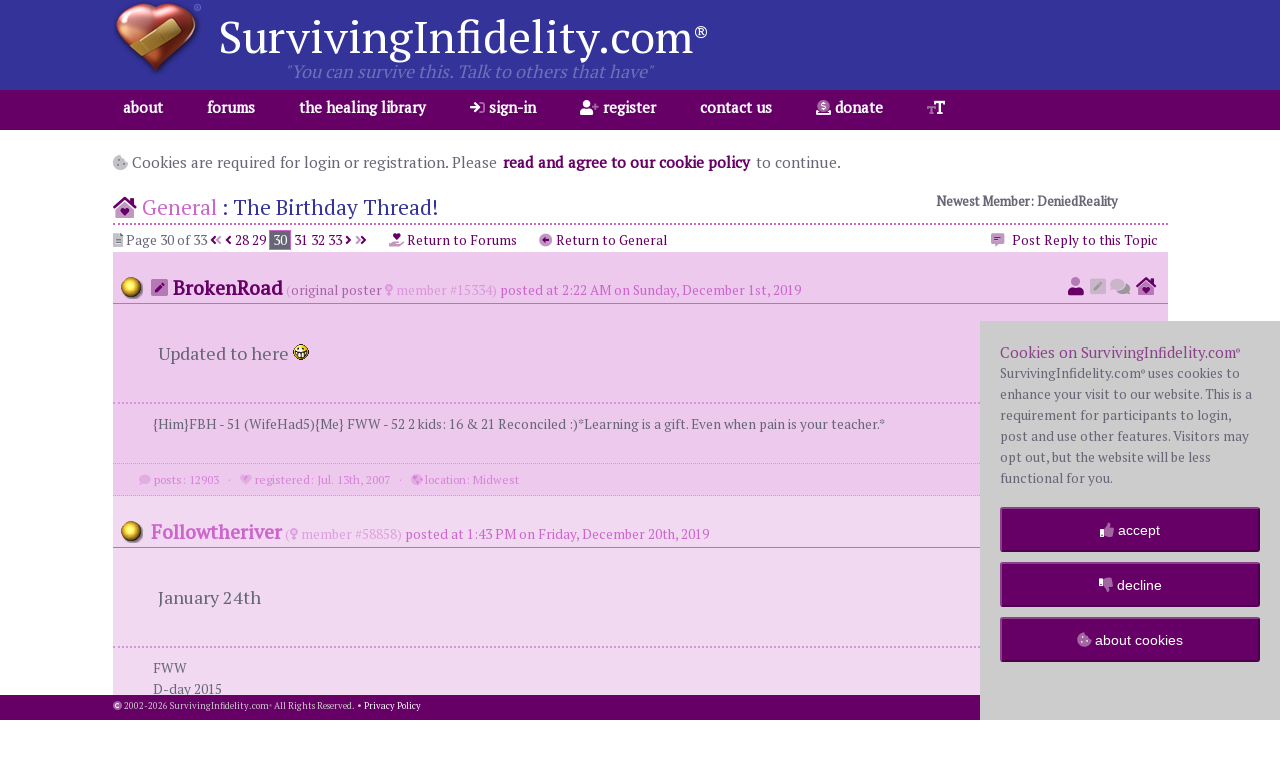

--- FILE ---
content_type: text/html; charset=utf-8
request_url: https://sezpsht.survivinginfidelity.com/topics/473166/the-birthday-thread/?ap=581
body_size: 15982
content:

<!DOCTYPE html>
<html>
<head><title>
	General: The Birthday Thread!
</title>
    <!-- Google tag (gtag.js) -->
    <script async src="https://www.googletagmanager.com/gtag/js?id=G-1J81DWT8MT"></script>
    <script>
        window.dataLayer = window.dataLayer || [];
        function gtag() { dataLayer.push(arguments); }
        gtag('js', new Date());

        gtag('config', 'G-1J81DWT8MT');
    </script>
    <!-- End Google Tag -->
    <meta name="description" content="Surviving infidelity support forums for those affected by Infidelity and Cheating" />
    <meta property="og:site_name" content="SurvivingInfidelity.com" />
    <meta property='og:title' content="General: The Birthday Thread!" />
    <meta property='og:description' content="Surviving infidelity support forums for those affected by Infidelity and Cheating" />
    <meta property='og:image' content="https://www.survivinginfidelity.com/images/surviving-infidelity-heart.png" />
    <meta property="og:image:width" content="257" />
    <meta property="og:image:height" content="225" />

    <meta property='og:url' content="https://sezpsht.survivinginfidelity.com/topics/473166/the-birthday-thread/" />
<meta property="fb:app_id" content="2339277029566351" /><meta name="keywords" http-equiv="keywords" content="infidelity, cheating, affair, betrayal, surviving, marriage, extra marital, lying, spouse, partner, lies, support, forum, adultery, unfaithfulness, help, discovery, discovered, shattered, elicit, deceit, reconciliation, therapy, liaison, counseling, deception, withdrawal, married man, fear, secrets, separation, divorce, advice, stress, love, abuse, suspicious, relationships, seperation, children, money, sneaky, resentment, security, emotions, fear, communication, blame, tools, information" /><meta name="Content-Type" http-equiv="Content-Type" content="text/html; charset=utf-8" /><meta name="Content-Script-Type" http-equiv="Content-Script-Type" content="text/javascript" /><meta name="viewport" content="width=device-width, initial-scale=1" />
    <meta name="copyright" content="'Copyright 2026 SurvivingInfidelity.com'">
	<meta name="HandheldFriendly" content="True" /><meta name="MobileOptimized" content="320" />
    <link rel="canonical" href="https://sezpsht.survivinginfidelity.com/topics/473166/the-birthday-thread/">
<link rel="shortcut icon" href="/favicon.ico" type="image/x-icon" /><link rel="bookmark icon" href="/favicon.ico" type="image/x-icon" />
    <script src="https://kit.fontawesome.com/419149bc25.js" crossorigin="anonymous"></script>
    <link href="https://fonts.googleapis.com/css?family=PT+Serif&amp;display=swap" rel="stylesheet" />
    <link href=/css/foundation.min.css?v=KZYFBChfuc6OKbC" rel="stylesheet" type="text/css">
    <link href=/css/Main.min.css?v=KZYFBChfuc6OKbC' rel='stylesheet' type='text/css'>
    <link href=/css/Design.min.css?v=KZYFBChfuc6OKbC' rel='stylesheet' type='text/css'>
    <link href=/css/skins/Default.min.css?v=KZYFBChfuc6OKbC' rel='stylesheet' type='text/css'>
    <script type="text/javascript" src="/js/jquery.3.4.1.min.js"></script>
    <script type="text/javascript" src="/js/foundation.min.js"></script>
    <script type="text/javascript" src="/js/Global.js?v=KZYFBChfuc6OKbC"></script>

    <script type="text/javascript">

        var _gaq = _gaq || [];
        _gaq.push(['_setAccount', 'UA-24399082-5']);
        _gaq.push(['_trackPageview']);

        (function () {
            var ga = document.createElement('script'); ga.type = 'text/javascript'; ga.async = true;
            ga.src = ('https:' == document.location.protocol ? 'https://ssl' : 'http://www') + '.google-analytics.com/ga.js';
            var s = document.getElementsByTagName('script')[0]; s.parentNode.insertBefore(ga, s);
        })();

    </script>
    <style>
    html {
        font-size:18px;
    }
    .BannerAd
    .slidecontainer {
        width: 100%; /* Width of the outside container */
    }
    /* The slider itself */
    .slider {
        -webkit-appearance: none;  /* Override default CSS styles */
        appearance: none;
        width: 100%; /* Full-width */
        height: 25px; /* Specified height */
        outline: none; /* Remove outline */
        opacity: 0.7; /* Set transparency (for mouse-over effects on hover) */
        -webkit-transition: .2s; /* 0.2 seconds transition on hover */
        transition: opacity .2s;
    }

    /* Mouse-over effects */
    .slider:hover {
        cursor:pointer;
        opacity: 1; /* Fully shown on mouse-over */
    }

    /* The slider handle (use -webkit- (Chrome, Opera, Safari, Edge) and -moz- (Firefox) to override default look) */
    .slider::-webkit-slider-thumb {
        -webkit-appearance: none; /* Override default look */
        appearance: none;
        width: 25px; /* Set a specific slider handle width */
        height: 25px; /* Slider handle height */
        cursor: pointer; /* Cursor on hover */
    }

    .slider::-moz-range-thumb {
        width: 25px; /* Set a specific slider handle width */
        height: 25px; /* Slider handle height */
        cursor: pointer; /* Cursor on hover */
    }
    </style>
    
    <style>
        #StaffLinks {
            cursor:pointer;
            font-size:.8rem;
            border-bottom:1px solid #667;
            border-bottom:1px solid #667;
            padding-bottom:15px;
            margin-bottom:20px;
        }
        #MemberGuidelines {
            display:inline-block;
            margin-right:15px;
        }
        #ForumContent p a {
            padding:1px 2px;
        }
        #ForumAnchorLinks a {
            color:#f00;
            /* color:#99f; */
        }
        .ForumLink {
            cursor:pointer;
        }
        .Topic a {
            padding:2px 5px;
        }
        .TopicActions {
            display:inline-block;
            margin:0px;   
        }
        .Link {
            display:inline-block;
            font-size:.75rem;
            margin-right:10px;
        }
        .Icon {
            cursor:pointer;
            border:1px solid transparent;
            padding:2px;
        }
        .ForumListing {
            width:100%;
            max-width:100%;
            border-bottom:1px solid #999;
            padding-bottom:15px;
            margin-bottom:25px;
        }
        .ForumIndicator {
            float:left;
            width:10%;
            height:100%;
            margin:10px 20px 0px 0px;
        }
        .Graphic {
            display:none;
        }
        #ExpandForumLinks {
            cursor:pointer;
            padding-left:30px;
        }
        #TakeAction {
            display:inline-block;
            cursor:pointer;
            color:#f00;
            padding:2px 5px;
        }
        #StickyBun, #Escalate, #LockTopic, #MoveTopic, #DeleteTopic, #StopSign, #ReportSpam {
            display:block;
            cursor:pointer;
            color:#f00;
            padding:10px 15px;
            margin:0px;
        }
        #StickyBun:hover, #Escalate:hover, #LockTopic:hover, #MoveTopic:hover, #DeleteTopic:hover, #StopSign:hover, #ReportSpam:hover {
            color:#f6f;
            background-color:#606;
        }
        .DescriptionLink {
            display:none;
            cursor:pointer;
            font-size:.85rem;
        }
        .Modify {
            display:inline-block;
            text-align:center;
            min-width:40px;
        }
        .Modify:hover {
            cursor:pointer;
            -webkit-appearance: button;
        }
        .Emoji {
            cursor:pointer;
            border:1px solid transparent;
            background-color:transparent;
            padding:2px;
        }
        .Emoji:hover, #PrivateMessagePanel:hover, #ChristmasCardExchange:hover {
            cursor:pointer;
            opacity: 0.6;
        }
        .Christmas {
            background-color:#cfc;
        }
        .Participants {
            float:right;
			text-align:center;
			background:transparent url(/images/skins/Christmas.participants.jpg) no-repeat;
            background-position-x:-100px;
            background-position-y:-40px;
			padding:20px;
			margin:0px 0px 20px 20px;
        }
        .DesktopNavigation {
            display:block;
        }
        .MobileNavigation {
            display:none;
        }
        @media only screen and (max-width: 640px) {
            .ForumIndicator {
                float:left;
                width:10%;
                height:100%;
                margin:10px 10px 0px 0px;
            }
            .ForumDescription {
                display:none;
            }
            .DescriptionLink {
                display:inline-block;
            }
            .DesktopNavigation {
                display:none;
            }
            .MobileNavigation {
                float:right;
                display:inline;
                width:100px;
                margin-right:10px;
            }
        }
        
    </style>
</head>
<body>
    <!-- Google Tag Manager (noscript) -->
    <noscript><iframe src="https://www.googletagmanager.com/ns.html?id=GTM-WBVS389"
    height="0" width="0" style="display:none;visibility:hidden"></iframe></noscript>
    <!-- End Google Tag Manager (noscript) -->
    <div id="Wrapper">

    </div>
    <div style="position:relative;">
	    <div id="ForegroundFocus" class="Sans-serif" style="text-align:center;font-weight:bold;overflow:hidden;padding:0px;">

	    </div>
	    <div id="LoadingAnimation">
            <div id="HeartImage" style="width:106px;height:94px;background:transparent url(/images/heart.animation01.png) no-repeat;"></div>

	    </div>
    </div>
    <div id="PageWrapper" style="width:100%;">
        <div id="Header">
            <div style="display:none;float:right;color:#999;padding:20px;"><a id="dbug" href="/">width</a></div>
	        <div class="Container">
		        <div id="Logo">
			        
		        </div>
		        <div id="Brand">
                    <div id="SurvivingInfidelityTrademark">
                        <h1><a href="/">SurvivingInfidelity.com<sup style="display:inline-block;font-size:.5em;">&reg;</sup></a></h1><h2>"You can survive this.  Talk to others that have"</h2>
                    </div>
                    <a href="/"><img id="BrandImage" src="/images/clear.png" /></a>
		        </div>
	        </div>
        </div>
        <div id="MenuBar" style="width:100%;height:40px;">
            <div class="Container">
                <div id="Navigation">
                    <div id="Menu">
                        <i id="Bars" class="fas fa-bars"></i>
                        <ul id="SubMenu">
                            <li><a class="link" href="/">about</a>
                                <ul>
                                    <li><a class="link" href="/">welcome</a></li>
                                    <li><a class="link" href="/forums/guidelines/">guidelines</a></li>
                                    <li><a class="link" href="/forums/">forums</a></li>
                                    <li><a class="link" href="/resources/media/">media</a></li>
                                </ul>
                            </li>
                            <li><a class="link" href="/forums/">forums</a>
                                <ul id="ForumLinks">
                                    
                                <li><a class="link" href="/forums/">main page</a></li>
<li><a class="link" href="https://sezpsht.survivinginfidelity.com/forums/2/just-found-out/">Just Found Out</a></li>
<li><a class="link" href="https://sezpsht.survivinginfidelity.com/forums/1/general/">General</a></li>
<li><a class="link" href="https://sezpsht.survivinginfidelity.com/forums/4/reconciliation/">Reconciliation</a></li>
<li><a class="link" href="https://sezpsht.survivinginfidelity.com/forums/13/wayward-side/">Wayward Side</a></li>
<li><a class="link" href="https://sezpsht.survivinginfidelity.com/forums/14/i-can-relate/">I Can Relate</a></li>
<li><a class="link" href="https://sezpsht.survivinginfidelity.com/forums/5/divorce-separation/">Divorce/Separation</a></li>
<li><a class="link" href="https://sezpsht.survivinginfidelity.com/forums/6/new-beginnings/">New Beginnings</a></li>
<li><a class="link" href="https://sezpsht.survivinginfidelity.com/forums/9/off-topic/">Off Topic</a></li>
<li><a class="link" href="https://sezpsht.survivinginfidelity.com/forums/10/investigative-tips/">Investigative Tips</a></li>
<li><a class="link" href="https://sezpsht.survivinginfidelity.com/forums/12/the-book-club/">The Book Club</a></li>
<li><a class="link" href="https://sezpsht.survivinginfidelity.com/forums/8/fun-and-games/">Fun &amp; Games</a></li>
</ul>
                            </li>
                            <li class="MobileOnly"><a class="link" href="/profile/">my profile</a></li>

                            <li><a class="link" href="/documents/library/">the healing library</a>
                                <ul>
                                    <li><a class="link" href="/documents/library/faq/">frequently asked questions</a></li>
                                    <li><a class="link" href="/documents/library/abbreviations/">abbreviations</a></li>
                                    <li><a class="link" href="/documents/library/articles/">articles</a></li>
                                    <li><a class="link" href="/documents/library/books/">books</a></li>
                                    <li><a class="link" href="/documents/library/links/">links</a></li>
                                </ul>
                            </li>

                            <li><a class="link" href="/profile/login/"><i class="fad fa-sign-in"></i> sign-in</a></li>
                            <li><a class="link" href="/profile/register/"><i class="fad fa-user-plus"></i> register</a></li>

                            <li><a class="link" href="/contact/"> contact us</a></li>
                            <li><a class="link" href="/donate/"><i class="fad fa-donate"></i> donate</a></li>
                            <li class="Hide">
                                <a class="link" href="javascript:void(0);"><i class="fad fa-text-size" style="position:relative;"></i></a>
                                
                                <ul id="FontScaler" class="PrimaryBackground" style="position:absolute;z-index:1;border-top-width:0px;width:120px;height:20px;">
                                    <li>
                                        <div class="slidecontainer">
                                          <input type="range" id="MenuFontSlider" min="10" max="48" value="24" oninput="scale(this.value)" class="slider">
                                        </div>
                                    </li>
                                </ul>
                            </li>

                        </ul>
                    </div>
                </div>
            </div>
        </div>

        <div id="MainPhoto" style="display:none;">
            <img style="width:100%;height:auto;" src="/images/photo_infidelity_home.jpg" />
        </div>
        <form method="post" action="./?tid=473166&amp;ap=581" id="webform">
<div class="aspNetHidden">
<input type="hidden" name="__VIEWSTATE" id="__VIEWSTATE" value="9XAD2KVANrDyl62HJmdqxapuWEGcngJUJzmR0h/4cjEyC7HBVbLAwd1mzDo1iVhjXgIDeEygSZ8Py4yuCi74IRd+w8PeAclwgQObZgLBDUckJaVxGqnfKVCecw58MEe8sZyNXLCxm8g13cDWm3eEYA==" />
</div>

<div class="aspNetHidden">

	<input type="hidden" name="__VIEWSTATEGENERATOR" id="__VIEWSTATEGENERATOR" value="0C9CA19F" />
</div>
            <div class="Container">

                <div id="LoginAndRegistrationPanel">
	<p style="font-size:.85rem;"><i class="fad fa-cookie-bite"></i> 
						Cookies are required for login or registration.  Please 
						<strong><a href="javascript:void(0)" onclick="cookiePolicy();">read and 
						agree to our cookie policy</a></strong> to continue.</p>
</div>

                <div id="NewestMember" style="font-size:small;">
                     <strong>Newest  Member: DeniedReality</strong>
                </div>

                <div id="SystemMessage" class="PrimaryColor">
                    
                </div>
                

    



    

    <div id="ForumContent" style="margin-bottom:25px;">

    <h3 class="ForumHeader"><a href="/forums/"><i class="fad fa-home-heart" class="PrimaryColor"></i></a>	<a href="/forums/1/general/" class="PrimaryColor">General</a> : <div id="TopicTitle473166" style="display:inline-block;">The Birthday Thread!</div></h3>
<div class="TopicActions" style="float:right;">
	<a href="/profile/login/" class="Link"><i class="fad fa-comment-alt-lines" style="padding:4px;"></i> Post Reply to this Topic</a></div><div class="TopicActions" style="margin:0px;">
	<span class="Link"><i class="fad fa-file-alt"></i> Page 30 of 33   <a href="/topics/473166/the-birthday-thread/?ap=1" style="padding:0px;"><i class="fad fa-angle-double-left"></i></a>  <a href="/topics/473166/the-birthday-thread/?ap=561" style="padding:0px;"><i class="fas fa-angle-left"></i></a> <a href="/topics/473166/the-birthday-thread/?ap=541" style="padding:0px;">28</a> <a href="/topics/473166/the-birthday-thread/?ap=561" style="padding:0px;">29</a> <span class="CurrentPage">30</span>  <a href="/topics/473166/the-birthday-thread/?ap=601" style="padding:0px;">31</a> <a href="/topics/473166/the-birthday-thread/?ap=621" style="padding:0px;">32</a> <a href="/topics/473166/the-birthday-thread/?ap=641" style="padding:0px;">33</a> <a href="/topics/473166/the-birthday-thread/?ap=601" style="padding:0px;"><i class="fas fa-angle-right"></i> <a href="/topics/473166/the-birthday-thread/?ap=641" style="padding:0px;"><i class="fad fa-angle-double-right"></i></a> 
	</span> &nbsp; <a href="/forums/" class="Link"> <i class="fad fa-hand-holding-heart"></i> Return to Forums</a> &nbsp; 	<a href="/forums/1/general/" class="Link"><i class="fad fa-arrow-alt-circle-left"></i> Return to General</a> </div><div id="MessageWrapper8475309" class="ToggleColor" style="width:100%;max-width:100%;clear:right;padding-top:20px;">	<span style="float:left;padding:5px;margin:0px;">		<a name="mid8475309"><img style="vertical-align:top;width:100%;max-width:28px;height:auto;padding:0px 3px;" src="/images/icons/icon_default.png" alt="default" /></a>	</span>	<p class="MessageTitle" style="font-size:.75rem;margin:0px;">		<span style="float:right;font-size:1rem;margin-right:10px;"> <a href="/profile/blog/?UserID=15334"><i class="fad fa-user"></i></a> <i class="fad fa-pen-square" style="color:#999;"></i> <i class="fad fa-comments" style="color:#999;"></i> <a href="http://vickylearnstocook.blogspot.com" target="_blank"><i class="fad fa-home-heart"></i></a>		</span>		<span class="SecondaryColor" style="font-size:1.1rem;font-weight:bold;"><i class="fad fa-pen-square"></i>&nbsp;BrokenRoad</span> <span style="opacity:.5;">(<span class="SecondaryColor">original poster</span> <i class="fad fa-venus"></i> member #15334)</span>		<span>posted at 2:22 AM on Sunday, December 1st, 2019</span>	</p>	<div id="Message8475309" class="Message">		<p><p> 
	Updated to here <IMG WIDTH=16 HEIGHT=16 SRC=/images/icons/grin.gif> 
</p> 
		</p>	</div>	<div class="Signature" style="font-size:.75rem;">		<p style="font-size:.75rem;">{Him}FBH - 51 (WifeHad5){Me} FWW - 52 2 kids: 16 & 21 Reconciled :)*Learning is a gift. Even when pain is your teacher.*		</p>	</div>	<div class="MessageFooter">		<div class="row" style="padding:5px 0px;">			<div class="columns small-12 medium-10" style="text-align:left;font-size:.65rem;"> <span style="white-space:nowrap;"><i class="fad fa-comment"></i> posts: 12903</span> <span style="white-space:nowrap;">&nbsp; · &nbsp;  <i class="fad fa-heart-broken"></i> registered: Jul. 13th, 2007</span> <span style="white-space:nowrap;">&nbsp; · &nbsp; <i class="fad fa-globe-americas"></i> location: Midwest</span>			</div>			<div class="columns small-12 medium-2" style="text-align:right;font-size:.5rem;">				id <a href="/forums/?tid=473166&ap=581#mid8475309">8475309</a>			</div>		</div>		<div class="row">			<div class="columns small-12" style="text-align:right;font-size:.5rem;">			</div>		</div>	</div></div><div id="MessageWrapper8485608" class="ToggleColor" style="width:100%;max-width:100%;clear:right;padding-top:20px;">	<span style="float:left;padding:5px;margin:0px;">		<a name="mid8485608"><img style="vertical-align:top;width:100%;max-width:28px;height:auto;padding:0px 3px;" src="/images/icons/icon_default.png" alt="default" /></a>	</span>	<p class="MessageTitle" style="font-size:.75rem;margin:0px;">		<span style="float:right;font-size:1rem;margin-right:10px;"> <a href="/profile/blog/?UserID=58858"><i class="fad fa-user"></i></a> <i class="fad fa-pen-square" style="color:#999;"></i> <i class="fad fa-comments" style="color:#999;"></i> <i class="fad fa-home-heart" style="color:#999;"></i>		</span>		<span class="PrimaryColor" style="font-size:1.1rem;font-weight:bold;">Followtheriver</span> <span style="opacity:.5;">(<i class="fad fa-venus"></i> member #58858)</span>		<span>posted at 1:43 PM on Friday, December 20th, 2019</span>	</p>	<div id="Message8485608" class="Message">		<p><p> 
	January 24th 
</p> 
		</p>	</div>	<div class="Signature" style="font-size:.75rem;">		<p style="font-size:.75rem;">FWW <br />D-day 2015<br /><br /><br /><br /><br />		</p>	</div>	<div class="MessageFooter">		<div class="row" style="padding:5px 0px;">			<div class="columns small-12 medium-10" style="text-align:left;font-size:.65rem;"> <span style="white-space:nowrap;"><i class="fad fa-comment"></i> posts: 444</span> <span style="white-space:nowrap;">&nbsp; · &nbsp;  <i class="fad fa-heart-broken"></i> registered: May. 21st, 2017</span> <span style="white-space:nowrap;">&nbsp; · &nbsp; <i class="fad fa-globe-americas"></i> location: &#127482;&#127480;</span>			</div>			<div class="columns small-12 medium-2" style="text-align:right;font-size:.5rem;">				id <a href="/forums/?tid=473166&ap=581#mid8485608">8485608</a>			</div>		</div>		<div class="row">			<div class="columns small-12" style="text-align:right;font-size:.5rem;">			</div>		</div>	</div></div><div id="MessageWrapper8487174" class="ToggleColor" style="width:100%;max-width:100%;clear:right;padding-top:20px;">	<span style="float:left;padding:5px;margin:0px;">		<a name="mid8487174"><img style="vertical-align:top;width:100%;max-width:28px;height:auto;padding:0px 3px;" src="/images/icons/icon_default.png" alt="default" /></a>	</span>	<p class="MessageTitle" style="font-size:.75rem;margin:0px;">		<span style="float:right;font-size:1rem;margin-right:10px;"> <a href="/profile/blog/?UserID=70740"><i class="fad fa-user"></i></a> <i class="fad fa-pen-square" style="color:#999;"></i> <i class="fad fa-comments" style="color:#999;"></i> <i class="fad fa-home-heart" style="color:#999;"></i>		</span>		<span class="PrimaryColor" style="font-size:1.1rem;font-weight:bold;">IHatePickingName</span> <span style="opacity:.5;">(<i class="fad fa-venus"></i> member #70740)</span>		<span>posted at 10:39 PM on Tuesday, December 24th, 2019</span>	</p>	<div id="Message8487174" class="Message">		<p><p> 
	January 14th 
</p> 
		</p>	</div>	<div class="Signature" style="font-size:.75rem;">		<p style="font-size:.75rem;">BW/WW Me<BR />WH/BH DoingThingsWrong<BR />DDay March 2019<BR />Reconciling		</p>	</div>	<div class="MessageFooter">		<div class="row" style="padding:5px 0px;">			<div class="columns small-12 medium-10" style="text-align:left;font-size:.65rem;"> <span style="white-space:nowrap;"><i class="fad fa-comment"></i> posts: 239</span> <span style="white-space:nowrap;">&nbsp; · &nbsp;  <i class="fad fa-heart-broken"></i> registered: Jun. 9th, 2019</span>			</div>			<div class="columns small-12 medium-2" style="text-align:right;font-size:.5rem;">				id <a href="/forums/?tid=473166&ap=581#mid8487174">8487174</a>			</div>		</div>		<div class="row">			<div class="columns small-12" style="text-align:right;font-size:.5rem;">			</div>		</div>	</div></div><div id="MessageWrapper8490070" class="ToggleColor" style="width:100%;max-width:100%;clear:right;padding-top:20px;">	<span style="float:left;padding:5px;margin:0px;">		<a name="mid8490070"><img style="vertical-align:top;width:100%;max-width:28px;height:auto;padding:0px 3px;" src="/images/icons/icon_smile1.png" alt="smile1" /></a>	</span>	<p class="MessageTitle" style="font-size:.75rem;margin:0px;">		<span style="float:right;font-size:1rem;margin-right:10px;"> <a href="/profile/blog/?UserID=15334"><i class="fad fa-user"></i></a> <i class="fad fa-pen-square" style="color:#999;"></i> <i class="fad fa-comments" style="color:#999;"></i> <a href="http://vickylearnstocook.blogspot.com" target="_blank"><i class="fad fa-home-heart"></i></a>		</span>		<span class="SecondaryColor" style="font-size:1.1rem;font-weight:bold;"><i class="fad fa-pen-square"></i>&nbsp;BrokenRoad</span> <span style="opacity:.5;">(<span class="SecondaryColor">original poster</span> <i class="fad fa-venus"></i> member #15334)</span>		<span>posted at 5:18 AM on Wednesday, January 1st, 2020</span>	</p>	<div id="Message8490070" class="Message">		<p><p> 
	Updated to here. Happy New Year! 
</p> 
		</p>	</div>	<div class="Signature" style="font-size:.75rem;">		<p style="font-size:.75rem;">{Him}FBH - 51 (WifeHad5){Me} FWW - 52 2 kids: 16 & 21 Reconciled :)*Learning is a gift. Even when pain is your teacher.*		</p>	</div>	<div class="MessageFooter">		<div class="row" style="padding:5px 0px;">			<div class="columns small-12 medium-10" style="text-align:left;font-size:.65rem;"> <span style="white-space:nowrap;"><i class="fad fa-comment"></i> posts: 12903</span> <span style="white-space:nowrap;">&nbsp; · &nbsp;  <i class="fad fa-heart-broken"></i> registered: Jul. 13th, 2007</span> <span style="white-space:nowrap;">&nbsp; · &nbsp; <i class="fad fa-globe-americas"></i> location: Midwest</span>			</div>			<div class="columns small-12 medium-2" style="text-align:right;font-size:.5rem;">				id <a href="/forums/?tid=473166&ap=581#mid8490070">8490070</a>			</div>		</div>		<div class="row">			<div class="columns small-12" style="text-align:right;font-size:.5rem;">			</div>		</div>	</div></div><div id="MessageWrapper8497936" class="ToggleColor" style="width:100%;max-width:100%;clear:right;padding-top:20px;">	<span style="float:left;padding:5px;margin:0px;">		<a name="mid8497936"><img style="vertical-align:top;width:100%;max-width:28px;height:auto;padding:0px 3px;" src="/images/icons/icon_default.png" alt="default" /></a>	</span>	<p class="MessageTitle" style="font-size:.75rem;margin:0px;">		<span style="float:right;font-size:1rem;margin-right:10px;"> <a href="/profile/blog/?UserID=71884"><i class="fad fa-user"></i></a> <i class="fad fa-pen-square" style="color:#999;"></i> <i class="fad fa-comments" style="color:#999;"></i> <i class="fad fa-home-heart" style="color:#999;"></i>		</span>		<span class="PrimaryColor" style="font-size:1.1rem;font-weight:bold;">Skoochnski</span> <span style="opacity:.5;">(<i class="fad fa-venus"></i> member #71884)</span>		<span>posted at 11:47 AM on Saturday, January 18th, 2020</span>	</p>	<div id="Message8497936" class="Message">		<p><p> 
	My birthday is today. Meh... 
</p> 
		</p>	</div>	<div class="Signature" style="font-size:.75rem;">		<p style="font-size:.75rem;">ME: 45 WH-47 Dday09-07-19 (our anniversary) Dday #2 11/12/19- Admitted to PA with AP #1 AP#1 2005 former COW- 6 Mo. EA/PA . AP#2- 27 year old former COW- EA, sexting. AP #3-24 year old current COW (he’s her supervisor) EA, sexting, plans to meet for PA		</p>	</div>	<div class="MessageFooter">		<div class="row" style="padding:5px 0px;">			<div class="columns small-12 medium-10" style="text-align:left;font-size:.65rem;"> <span style="white-space:nowrap;"><i class="fad fa-comment"></i> posts: 74</span> <span style="white-space:nowrap;">&nbsp; · &nbsp;  <i class="fad fa-heart-broken"></i> registered: Oct. 20th, 2019</span> <span style="white-space:nowrap;">&nbsp; · &nbsp; <i class="fad fa-globe-americas"></i> location: IN</span>			</div>			<div class="columns small-12 medium-2" style="text-align:right;font-size:.5rem;">				id <a href="/forums/?tid=473166&ap=581#mid8497936">8497936</a>			</div>		</div>		<div class="row">			<div class="columns small-12" style="text-align:right;font-size:.5rem;">			</div>		</div>	</div></div><div id="MessageWrapper8505926" class="ToggleColor" style="width:100%;max-width:100%;clear:right;padding-top:20px;">	<span style="float:left;padding:5px;margin:0px;">		<a name="mid8505926"><img style="vertical-align:top;width:100%;max-width:28px;height:auto;padding:0px 3px;" src="/images/icons/icon_default.png" alt="default" /></a>	</span>	<p class="MessageTitle" style="font-size:.75rem;margin:0px;">		<span style="float:right;font-size:1rem;margin-right:10px;"> <a href="/profile/blog/?UserID=62011"><i class="fad fa-user"></i></a> <i class="fad fa-pen-square" style="color:#999;"></i> <i class="fad fa-comments" style="color:#999;"></i> <i class="fad fa-home-heart" style="color:#999;"></i>		</span>		<span class="PrimaryColor" style="font-size:1.1rem;font-weight:bold;">Muggle</span> <span style="opacity:.5;">(<i class="fad fa-venus"></i> member #62011)</span>		<span>posted at 7:32 PM on Wednesday, February 5th, 2020</span>	</p>	<div id="Message8505926" class="Message">		<p><p> 
	My birthday is February 2nd. I thought I was already on this thread from last year, but it must have been missed or my mistake. 
</p> 
		</p>	</div>	<div class="MessageFooter">		<div class="row" style="padding:5px 0px;">			<div class="columns small-12 medium-10" style="text-align:left;font-size:.65rem;"> <span style="white-space:nowrap;"><i class="fad fa-comment"></i> posts: 459</span> <span style="white-space:nowrap;">&nbsp; · &nbsp;  <i class="fad fa-heart-broken"></i> registered: Dec. 29th, 2017</span> <span style="white-space:nowrap;">&nbsp; · &nbsp; <i class="fad fa-globe-americas"></i> location: WA</span>			</div>			<div class="columns small-12 medium-2" style="text-align:right;font-size:.5rem;">				id <a href="/forums/?tid=473166&ap=581#mid8505926">8505926</a>			</div>		</div>		<div class="row">			<div class="columns small-12" style="text-align:right;font-size:.5rem;">			</div>		</div>	</div></div><div id="MessageWrapper8513328" class="ToggleColor" style="width:100%;max-width:100%;clear:right;padding-top:20px;">	<span style="float:left;padding:5px;margin:0px;">		<a name="mid8513328"><img style="vertical-align:top;width:100%;max-width:28px;height:auto;padding:0px 3px;" src="/images/icons/icon_default.png" alt="default" /></a>	</span>	<p class="MessageTitle" style="font-size:.75rem;margin:0px;">		<span style="float:right;font-size:1rem;margin-right:10px;"> <a href="/profile/blog/?UserID=71501"><i class="fad fa-user"></i></a> <i class="fad fa-pen-square" style="color:#999;"></i> <i class="fad fa-comments" style="color:#999;"></i> <i class="fad fa-home-heart" style="color:#999;"></i>		</span>		<span class="PrimaryColor" style="font-size:1.1rem;font-weight:bold;">bluephoenix</span> <span style="opacity:.5;">(<i class="fad fa-venus"></i> member #71501)</span>		<span>posted at 6:11 AM on Friday, February 21st, 2020</span>	</p>	<div id="Message8513328" class="Message">		<p><p> 
	June 6th 
</p> 
		</p>	</div>	<div class="Signature" style="font-size:.75rem;">		<p style="font-size:.75rem;">BW- (me) 2nd marriage <br />WH- (him) 2nd marriage <br />Vagina pics from old girlfriend on FB 12/16<br />2 month Long distance EA and PA once with childhood FB friend 12/07/18-02/02/19  <br />D-Day 09/01/2019 two weeks after married		</p>	</div>	<div class="MessageFooter">		<div class="row" style="padding:5px 0px;">			<div class="columns small-12 medium-10" style="text-align:left;font-size:.65rem;"> <span style="white-space:nowrap;"><i class="fad fa-comment"></i> posts: 165</span> <span style="white-space:nowrap;">&nbsp; · &nbsp;  <i class="fad fa-heart-broken"></i> registered: Sep. 7th, 2019</span> <span style="white-space:nowrap;">&nbsp; · &nbsp; <i class="fad fa-globe-americas"></i> location: Illinois</span>			</div>			<div class="columns small-12 medium-2" style="text-align:right;font-size:.5rem;">				id <a href="/forums/?tid=473166&ap=581#mid8513328">8513328</a>			</div>		</div>		<div class="row">			<div class="columns small-12" style="text-align:right;font-size:.5rem;">			</div>		</div>	</div></div><div id="MessageWrapper8516018" class="ToggleColor" style="width:100%;max-width:100%;clear:right;padding-top:20px;">	<span style="float:left;padding:5px;margin:0px;">		<a name="mid8516018"><img style="vertical-align:top;width:100%;max-width:28px;height:auto;padding:0px 3px;" src="/images/icons/icon_default.png" alt="default" /></a>	</span>	<p class="MessageTitle" style="font-size:.75rem;margin:0px;">		<span style="float:right;font-size:1rem;margin-right:10px;"> <a href="/profile/blog/?UserID=68900"><i class="fad fa-user"></i></a> <i class="fad fa-pen-square" style="color:#999;"></i> <i class="fad fa-comments" style="color:#999;"></i> <i class="fad fa-home-heart" style="color:#999;"></i>		</span>		<span class="PrimaryColor" style="font-size:1.1rem;font-weight:bold;">EllieKMAS</span> <span style="opacity:.5;">(<i class="fad fa-venus"></i> member #68900)</span>		<span>posted at 7:19 PM on Wednesday, February 26th, 2020</span>	</p>	<div id="Message8516018" class="Message">		<p><p> 
	July 22 
</p> 
		</p>	</div>	<div class="Signature" style="font-size:.75rem;">		<p style="font-size:.75rem;">"No, it's you mothafucka, here's a list of reasons why." – Iliza Schlesinger<P>"The love that you lost isn't worth what it cost and in time you'll be glad that it's gone." – Linkin Park		</p>	</div>	<div class="MessageFooter">		<div class="row" style="padding:5px 0px;">			<div class="columns small-12 medium-10" style="text-align:left;font-size:.65rem;"> <span style="white-space:nowrap;"><i class="fad fa-comment"></i> posts: 3925</span> <span style="white-space:nowrap;">&nbsp; · &nbsp;  <i class="fad fa-heart-broken"></i> registered: Nov. 22nd, 2018</span> <span style="white-space:nowrap;">&nbsp; · &nbsp; <i class="fad fa-globe-americas"></i> location: Louisiana</span>			</div>			<div class="columns small-12 medium-2" style="text-align:right;font-size:.5rem;">				id <a href="/forums/?tid=473166&ap=581#mid8516018">8516018</a>			</div>		</div>		<div class="row">			<div class="columns small-12" style="text-align:right;font-size:.5rem;">			</div>		</div>	</div></div><div id="MessageWrapper8528079" class="ToggleColor" style="width:100%;max-width:100%;clear:right;padding-top:20px;">	<span style="float:left;padding:5px;margin:0px;">		<a name="mid8528079"><img style="vertical-align:top;width:100%;max-width:28px;height:auto;padding:0px 3px;" src="/images/icons/icon_cool1.png" alt="cool1" /></a>	</span>	<p class="MessageTitle" style="font-size:.75rem;margin:0px;">		<span style="float:right;font-size:1rem;margin-right:10px;"> <a href="/profile/blog/?UserID=15334"><i class="fad fa-user"></i></a> <i class="fad fa-pen-square" style="color:#999;"></i> <i class="fad fa-comments" style="color:#999;"></i> <a href="http://vickylearnstocook.blogspot.com" target="_blank"><i class="fad fa-home-heart"></i></a>		</span>		<span class="SecondaryColor" style="font-size:1.1rem;font-weight:bold;"><i class="fad fa-pen-square"></i>&nbsp;BrokenRoad</span> <span style="opacity:.5;">(<span class="SecondaryColor">original poster</span> <i class="fad fa-venus"></i> member #15334)</span>		<span>posted at 4:10 AM on Wednesday, April 1st, 2020</span>	</p>	<div id="Message8528079" class="Message">		<p><p> 
	Updated  to here. <IMG WIDTH=16 HEIGHT=16 SRC=/images/icons/grin.gif> 
</p> 
<p> 
	@Muggle - names are removed from the list if the person has not posted in 2 months. 
</p> 
<p> 
	The guidelines for Birthdays are at the 1st page 
</p> 
<p> 
	I&#39;m adding you back in   <IMG WIDTH=16 HEIGHT=16 SRC=/images/icons/grin.gif> 
</p> 
		</p>	</div>	<div class="Signature" style="font-size:.75rem;">		<p style="font-size:.75rem;">{Him}FBH - 51 (WifeHad5){Me} FWW - 52 2 kids: 16 & 21 Reconciled :)*Learning is a gift. Even when pain is your teacher.*		</p>	</div>	<div class="MessageFooter">		<div class="row" style="padding:5px 0px;">			<div class="columns small-12 medium-10" style="text-align:left;font-size:.65rem;"> <span style="white-space:nowrap;"><i class="fad fa-comment"></i> posts: 12903</span> <span style="white-space:nowrap;">&nbsp; · &nbsp;  <i class="fad fa-heart-broken"></i> registered: Jul. 13th, 2007</span> <span style="white-space:nowrap;">&nbsp; · &nbsp; <i class="fad fa-globe-americas"></i> location: Midwest</span>			</div>			<div class="columns small-12 medium-2" style="text-align:right;font-size:.5rem;">				id <a href="/forums/?tid=473166&ap=581#mid8528079">8528079</a>			</div>		</div>		<div class="row">			<div class="columns small-12" style="text-align:right;font-size:.5rem;">			</div>		</div>	</div></div><div id="MessageWrapper8528082" class="ToggleColor" style="width:100%;max-width:100%;clear:right;padding-top:20px;">	<span style="float:left;padding:5px;margin:0px;">		<a name="mid8528082"><img style="vertical-align:top;width:100%;max-width:28px;height:auto;padding:0px 3px;" src="/images/icons/icon_default.png" alt="default" /></a>	</span>	<p class="MessageTitle" style="font-size:.75rem;margin:0px;">		<span style="float:right;font-size:1rem;margin-right:10px;"> <a href="/profile/blog/?UserID=72241"><i class="fad fa-user"></i></a> <i class="fad fa-pen-square" style="color:#999;"></i> <i class="fad fa-comments" style="color:#999;"></i> <i class="fad fa-home-heart" style="color:#999;"></i>		</span>		<span class="PrimaryColor" style="font-size:1.1rem;font-weight:bold;">Shocked1989</span> <span style="opacity:.5;">(<i class="fad fa-venus"></i> new member #72241)</span>		<span>posted at 4:19 AM on Wednesday, April 1st, 2020</span>	</p>	<div id="Message8528082" class="Message">		<p><p> 
	January 17 
</p> 
		</p>	</div>	<div class="Signature" style="font-size:.75rem;">		<p style="font-size:.75rem;">Cheating on a good person is like throwing away a diamond and picking up a rock. <br /><br />BW (me) 49<br />WH 58<br />Married 21 years, 3 kids<br />d-day November 19, 2019<br />Duration of A - 18 months		</p>	</div>	<div class="MessageFooter">		<div class="row" style="padding:5px 0px;">			<div class="columns small-12 medium-10" style="text-align:left;font-size:.65rem;"> <span style="white-space:nowrap;"><i class="fad fa-comment"></i> posts: 11</span> <span style="white-space:nowrap;">&nbsp; · &nbsp;  <i class="fad fa-heart-broken"></i> registered: Dec. 6th, 2019</span> <span style="white-space:nowrap;">&nbsp; · &nbsp; <i class="fad fa-globe-americas"></i> location: South</span>			</div>			<div class="columns small-12 medium-2" style="text-align:right;font-size:.5rem;">				id <a href="/forums/?tid=473166&ap=581#mid8528082">8528082</a>			</div>		</div>		<div class="row">			<div class="columns small-12" style="text-align:right;font-size:.5rem;">			</div>		</div>	</div></div><div id="MessageWrapper8531565" class="ToggleColor" style="width:100%;max-width:100%;clear:right;padding-top:20px;">	<span style="float:left;padding:5px;margin:0px;">		<a name="mid8531565"><img style="vertical-align:top;width:100%;max-width:28px;height:auto;padding:0px 3px;" src="/images/icons/icon_default.png" alt="default" /></a>	</span>	<p class="MessageTitle" style="font-size:.75rem;margin:0px;">		<span style="float:right;font-size:1rem;margin-right:10px;"> <a href="/profile/blog/?UserID=70001"><i class="fad fa-user"></i></a> <i class="fad fa-pen-square" style="color:#999;"></i> <i class="fad fa-comments" style="color:#999;"></i> <i class="fad fa-home-heart" style="color:#999;"></i>		</span>		<span class="PrimaryColor" style="font-size:1.1rem;font-weight:bold;">BetterTimesAhead</span> <span style="opacity:.5;">(<i class="fad fa-venus"></i> member #70001)</span>		<span>posted at 9:24 PM on Saturday, April 11th, 2020</span>	</p>	<div id="Message8531565" class="Message">		<p><p> 
	November 19 
</p> 
		</p>	</div>	<div class="Signature" style="font-size:.75rem;">		<p style="font-size:.75rem;">Me: BS - 56 Him: WH - 57 DDAY: 2/22/2019 - Three year EA and PA Filed for D 9/2021 - signed the papers 8/2023 - time to rebuild***************An apology without the action to back it up is just manipulation.		</p>	</div>	<div class="MessageFooter">		<div class="row" style="padding:5px 0px;">			<div class="columns small-12 medium-10" style="text-align:left;font-size:.65rem;"> <span style="white-space:nowrap;"><i class="fad fa-comment"></i> posts: 698</span> <span style="white-space:nowrap;">&nbsp; · &nbsp;  <i class="fad fa-heart-broken"></i> registered: Mar. 11th, 2019</span> <span style="white-space:nowrap;">&nbsp; · &nbsp; <i class="fad fa-globe-americas"></i> location: US</span>			</div>			<div class="columns small-12 medium-2" style="text-align:right;font-size:.5rem;">				id <a href="/forums/?tid=473166&ap=581#mid8531565">8531565</a>			</div>		</div>		<div class="row">			<div class="columns small-12" style="text-align:right;font-size:.5rem;">			</div>		</div>	</div></div><div id="MessageWrapper8531567" class="ToggleColor" style="width:100%;max-width:100%;clear:right;padding-top:20px;">	<span style="float:left;padding:5px;margin:0px;">		<a name="mid8531567"><img style="vertical-align:top;width:100%;max-width:28px;height:auto;padding:0px 3px;" src="/images/icons/icon_default.png" alt="default" /></a>	</span>	<p class="MessageTitle" style="font-size:.75rem;margin:0px;">		<span style="float:right;font-size:1rem;margin-right:10px;"> <a href="/profile/blog/?UserID=25238"><i class="fad fa-user"></i></a> <i class="fad fa-pen-square" style="color:#999;"></i> <i class="fad fa-comments" style="color:#999;"></i> <i class="fad fa-home-heart" style="color:#999;"></i>		</span>		<span class="PrimaryColor" style="font-size:1.1rem;font-weight:bold;">looking forward</span> <span style="opacity:.5;">(<i class="fad fa-venus"></i> member #25238)</span>		<span>posted at 9:54 PM on Saturday, April 11th, 2020</span>	</p>	<div id="Message8531567" class="Message">		<p><p> 
	somanyyears will be 73 on July 1st (Canada Day) 
</p> 
		</p>	</div>	<div class="Signature" style="font-size:.75rem;">		<p style="font-size:.75rem;">Together more than 57 years, Married 52 years. Sober since 2009. "You've always had the power, my dear, you just had to learn it for yourself." (The Wizard of Oz)		</p>	</div>	<div class="MessageFooter">		<div class="row" style="padding:5px 0px;">			<div class="columns small-12 medium-10" style="text-align:left;font-size:.65rem;"> <span style="white-space:nowrap;"><i class="fad fa-comment"></i> posts: 3619</span> <span style="white-space:nowrap;">&nbsp; · &nbsp;  <i class="fad fa-heart-broken"></i> registered: Aug. 20th, 2009</span> <span style="white-space:nowrap;">&nbsp; · &nbsp; <i class="fad fa-globe-americas"></i> location: Where a river runs through it</span>			</div>			<div class="columns small-12 medium-2" style="text-align:right;font-size:.5rem;">				id <a href="/forums/?tid=473166&ap=581#mid8531567">8531567</a>			</div>		</div>		<div class="row">			<div class="columns small-12" style="text-align:right;font-size:.5rem;">			</div>		</div>	</div></div><div id="MessageWrapper8545771" class="ToggleColor" style="width:100%;max-width:100%;clear:right;padding-top:20px;">	<span style="float:left;padding:5px;margin:0px;">		<a name="mid8545771"><img style="vertical-align:top;width:100%;max-width:28px;height:auto;padding:0px 3px;" src="/images/icons/icon_default.png" alt="default" /></a>	</span>	<p class="MessageTitle" style="font-size:.75rem;margin:0px;">		<span style="float:right;font-size:1rem;margin-right:10px;"> <a href="/profile/blog/?UserID=15334"><i class="fad fa-user"></i></a> <i class="fad fa-pen-square" style="color:#999;"></i> <i class="fad fa-comments" style="color:#999;"></i> <a href="http://vickylearnstocook.blogspot.com" target="_blank"><i class="fad fa-home-heart"></i></a>		</span>		<span class="SecondaryColor" style="font-size:1.1rem;font-weight:bold;"><i class="fad fa-pen-square"></i>&nbsp;BrokenRoad</span> <span style="opacity:.5;">(<span class="SecondaryColor">original poster</span> <i class="fad fa-venus"></i> member #15334)</span>		<span>posted at 3:29 AM on Tuesday, May 26th, 2020</span>	</p>	<div id="Message8545771" class="Message">		<p><p> 
	looking forward - can you get somanyyears to request the birthday cake? <IMG WIDTH=16 HEIGHT=16 SRC=/images/icons/grin.gif> 
</p> 
		</p>	</div>	<div class="Signature" style="font-size:.75rem;">		<p style="font-size:.75rem;">{Him}FBH - 51 (WifeHad5){Me} FWW - 52 2 kids: 16 & 21 Reconciled :)*Learning is a gift. Even when pain is your teacher.*		</p>	</div>	<div class="MessageFooter">		<div class="row" style="padding:5px 0px;">			<div class="columns small-12 medium-10" style="text-align:left;font-size:.65rem;"> <span style="white-space:nowrap;"><i class="fad fa-comment"></i> posts: 12903</span> <span style="white-space:nowrap;">&nbsp; · &nbsp;  <i class="fad fa-heart-broken"></i> registered: Jul. 13th, 2007</span> <span style="white-space:nowrap;">&nbsp; · &nbsp; <i class="fad fa-globe-americas"></i> location: Midwest</span>			</div>			<div class="columns small-12 medium-2" style="text-align:right;font-size:.5rem;">				id <a href="/forums/?tid=473166&ap=581#mid8545771">8545771</a>			</div>		</div>		<div class="row">			<div class="columns small-12" style="text-align:right;font-size:.5rem;">			</div>		</div>	</div></div><div id="MessageWrapper8545772" class="ToggleColor" style="width:100%;max-width:100%;clear:right;padding-top:20px;">	<span style="float:left;padding:5px;margin:0px;">		<a name="mid8545772"><img style="vertical-align:top;width:100%;max-width:28px;height:auto;padding:0px 3px;" src="/images/icons/icon_default.png" alt="default" /></a>	</span>	<p class="MessageTitle" style="font-size:.75rem;margin:0px;">		<span style="float:right;font-size:1rem;margin-right:10px;"> <a href="/profile/blog/?UserID=15334"><i class="fad fa-user"></i></a> <i class="fad fa-pen-square" style="color:#999;"></i> <i class="fad fa-comments" style="color:#999;"></i> <a href="http://vickylearnstocook.blogspot.com" target="_blank"><i class="fad fa-home-heart"></i></a>		</span>		<span class="SecondaryColor" style="font-size:1.1rem;font-weight:bold;"><i class="fad fa-pen-square"></i>&nbsp;BrokenRoad</span> <span style="opacity:.5;">(<span class="SecondaryColor">original poster</span> <i class="fad fa-venus"></i> member #15334)</span>		<span>posted at 3:32 AM on Tuesday, May 26th, 2020</span>	</p>	<div id="Message8545772" class="Message">		<p><p> 
	Updated to here for BetterTimesAhead and Shocked1989. 
</p> 
		</p>	</div>	<div class="Signature" style="font-size:.75rem;">		<p style="font-size:.75rem;">{Him}FBH - 51 (WifeHad5){Me} FWW - 52 2 kids: 16 & 21 Reconciled :)*Learning is a gift. Even when pain is your teacher.*		</p>	</div>	<div class="MessageFooter">		<div class="row" style="padding:5px 0px;">			<div class="columns small-12 medium-10" style="text-align:left;font-size:.65rem;"> <span style="white-space:nowrap;"><i class="fad fa-comment"></i> posts: 12903</span> <span style="white-space:nowrap;">&nbsp; · &nbsp;  <i class="fad fa-heart-broken"></i> registered: Jul. 13th, 2007</span> <span style="white-space:nowrap;">&nbsp; · &nbsp; <i class="fad fa-globe-americas"></i> location: Midwest</span>			</div>			<div class="columns small-12 medium-2" style="text-align:right;font-size:.5rem;">				id <a href="/forums/?tid=473166&ap=581#mid8545772">8545772</a>			</div>		</div>		<div class="row">			<div class="columns small-12" style="text-align:right;font-size:.5rem;">			</div>		</div>	</div></div><div id="MessageWrapper8577855" class="ToggleColor" style="width:100%;max-width:100%;clear:right;padding-top:20px;">	<span style="float:left;padding:5px;margin:0px;">		<a name="mid8577855"><img style="vertical-align:top;width:100%;max-width:28px;height:auto;padding:0px 3px;" src="/images/icons/icon_default.png" alt="default" /></a>	</span>	<p class="MessageTitle" style="font-size:.75rem;margin:0px;">		<span style="float:right;font-size:1rem;margin-right:10px;"> <a href="/profile/blog/?UserID=10"><i class="fad fa-user"></i></a> <i class="fad fa-pen-square" style="color:#999;"></i> <i class="fad fa-comments" style="color:#999;"></i> <i class="fad fa-home-heart" style="color:#999;"></i>		</span>		<span class="TertiaryColor" style="font-size:1.1rem;font-weight:bold;">SI Staff</span> <span style="opacity:.5;">(<i class="fad fa-chess-rook-alt"></i> Moderator #10)</span>		<span>posted at 11:02 PM on Sunday, August 23rd, 2020</span>	</p>	<div id="Message8577855" class="Message">		<p><p> 
	Bump 
</p> 
		</p>	</div>	<div class="MessageFooter">		<div class="row" style="padding:5px 0px;">			<div class="columns small-12 medium-10" style="text-align:left;font-size:.65rem;"> <span style="white-space:nowrap;"><i class="fad fa-comment"></i> posts: 10036</span> <span style="white-space:nowrap;">&nbsp; · &nbsp;  <i class="fad fa-heart-broken"></i> registered: May. 30th, 2002</span>			</div>			<div class="columns small-12 medium-2" style="text-align:right;font-size:.5rem;">				id <a href="/forums/?tid=473166&ap=581#mid8577855">8577855</a>			</div>		</div>		<div class="row">			<div class="columns small-12" style="text-align:right;font-size:.5rem;">			</div>		</div>	</div></div><div id="MessageWrapper8619996" class="ToggleColor" style="width:100%;max-width:100%;clear:right;padding-top:20px;">	<span style="float:left;padding:5px;margin:0px;">		<a name="mid8619996"><img style="vertical-align:top;width:100%;max-width:28px;height:auto;padding:0px 3px;" src="/images/icons/icon_default.png" alt="default" /></a>	</span>	<p class="MessageTitle" style="font-size:.75rem;margin:0px;">		<span style="float:right;font-size:1rem;margin-right:10px;"> <a href="/profile/blog/?UserID=10"><i class="fad fa-user"></i></a> <i class="fad fa-pen-square" style="color:#999;"></i> <i class="fad fa-comments" style="color:#999;"></i> <i class="fad fa-home-heart" style="color:#999;"></i>		</span>		<span class="TertiaryColor" style="font-size:1.1rem;font-weight:bold;">SI Staff</span> <span style="opacity:.5;">(<i class="fad fa-chess-rook-alt"></i> Moderator #10)</span>		<span>posted at 11:40 PM on Sunday, December 27th, 2020</span>	</p>	<div id="Message8619996" class="Message">		<p><p> 
	No new birthdays to add? 
</p> 
		</p>	</div>	<div class="MessageFooter">		<div class="row" style="padding:5px 0px;">			<div class="columns small-12 medium-10" style="text-align:left;font-size:.65rem;"> <span style="white-space:nowrap;"><i class="fad fa-comment"></i> posts: 10036</span> <span style="white-space:nowrap;">&nbsp; · &nbsp;  <i class="fad fa-heart-broken"></i> registered: May. 30th, 2002</span>			</div>			<div class="columns small-12 medium-2" style="text-align:right;font-size:.5rem;">				id <a href="/forums/?tid=473166&ap=581#mid8619996">8619996</a>			</div>		</div>		<div class="row">			<div class="columns small-12" style="text-align:right;font-size:.5rem;">			</div>		</div>	</div></div><div id="MessageWrapper8619997" class="ToggleColor" style="width:100%;max-width:100%;clear:right;padding-top:20px;">	<span style="float:left;padding:5px;margin:0px;">		<a name="mid8619997"><img style="vertical-align:top;width:100%;max-width:28px;height:auto;padding:0px 3px;" src="/images/icons/icon_default.png" alt="default" /></a>	</span>	<p class="MessageTitle" style="font-size:.75rem;margin:0px;">		<span style="float:right;font-size:1rem;margin-right:10px;"> <a href="/profile/blog/?UserID=75786"><i class="fad fa-user"></i></a> <i class="fad fa-pen-square" style="color:#999;"></i> <i class="fad fa-comments" style="color:#999;"></i> <i class="fad fa-home-heart" style="color:#999;"></i>		</span>		<span class="PrimaryColor" style="font-size:1.1rem;font-weight:bold;">Ariopolis</span> <span style="opacity:.5;">(<i class="fad fa-venus"></i> member #75786)</span>		<span>posted at 11:52 PM on Sunday, December 27th, 2020</span>	</p>	<div id="Message8619997" class="Message">		<p><p> 
	February 14 
</p> 
		</p>	</div>	<div class="MessageFooter">		<div class="row" style="padding:5px 0px;">			<div class="columns small-12 medium-10" style="text-align:left;font-size:.65rem;"> <span style="white-space:nowrap;"><i class="fad fa-comment"></i> posts: 264</span> <span style="white-space:nowrap;">&nbsp; · &nbsp;  <i class="fad fa-heart-broken"></i> registered: Nov. 2nd, 2020</span>			</div>			<div class="columns small-12 medium-2" style="text-align:right;font-size:.5rem;">				id <a href="/forums/?tid=473166&ap=581#mid8619997">8619997</a>			</div>		</div>		<div class="row">			<div class="columns small-12" style="text-align:right;font-size:.5rem;">			</div>		</div>	</div></div><div id="MessageWrapper8620323" class="ToggleColor" style="width:100%;max-width:100%;clear:right;padding-top:20px;">	<span style="float:left;padding:5px;margin:0px;">		<a name="mid8620323"><img style="vertical-align:top;width:100%;max-width:28px;height:auto;padding:0px 3px;" src="/images/icons/icon_cool1.png" alt="cool1" /></a>	</span>	<p class="MessageTitle" style="font-size:.75rem;margin:0px;">		<span style="float:right;font-size:1rem;margin-right:10px;"> <a href="/profile/blog/?UserID=15334"><i class="fad fa-user"></i></a> <i class="fad fa-pen-square" style="color:#999;"></i> <i class="fad fa-comments" style="color:#999;"></i> <a href="http://vickylearnstocook.blogspot.com" target="_blank"><i class="fad fa-home-heart"></i></a>		</span>		<span class="SecondaryColor" style="font-size:1.1rem;font-weight:bold;"><i class="fad fa-pen-square"></i>&nbsp;BrokenRoad</span> <span style="opacity:.5;">(<span class="SecondaryColor">original poster</span> <i class="fad fa-venus"></i> member #15334)</span>		<span>posted at 3:51 AM on Tuesday, December 29th, 2020</span>	</p>	<div id="Message8620323" class="Message">		<p><p> 
	Got it. 
</p> 
		</p>	</div>	<div class="Signature" style="font-size:.75rem;">		<p style="font-size:.75rem;">{Him}FBH - 51 (WifeHad5){Me} FWW - 52 2 kids: 16 & 21 Reconciled :)*Learning is a gift. Even when pain is your teacher.*		</p>	</div>	<div class="MessageFooter">		<div class="row" style="padding:5px 0px;">			<div class="columns small-12 medium-10" style="text-align:left;font-size:.65rem;"> <span style="white-space:nowrap;"><i class="fad fa-comment"></i> posts: 12903</span> <span style="white-space:nowrap;">&nbsp; · &nbsp;  <i class="fad fa-heart-broken"></i> registered: Jul. 13th, 2007</span> <span style="white-space:nowrap;">&nbsp; · &nbsp; <i class="fad fa-globe-americas"></i> location: Midwest</span>			</div>			<div class="columns small-12 medium-2" style="text-align:right;font-size:.5rem;">				id <a href="/forums/?tid=473166&ap=581#mid8620323">8620323</a>			</div>		</div>		<div class="row">			<div class="columns small-12" style="text-align:right;font-size:.5rem;">			</div>		</div>	</div></div><div id="MessageWrapper8620324" class="ToggleColor" style="width:100%;max-width:100%;clear:right;padding-top:20px;">	<span style="float:left;padding:5px;margin:0px;">		<a name="mid8620324"><img style="vertical-align:top;width:100%;max-width:28px;height:auto;padding:0px 3px;" src="/images/icons/icon_default.png" alt="default" /></a>	</span>	<p class="MessageTitle" style="font-size:.75rem;margin:0px;">		<span style="float:right;font-size:1rem;margin-right:10px;"> <a href="/profile/blog/?UserID=69516"><i class="fad fa-user"></i></a> <i class="fad fa-pen-square" style="color:#999;"></i> <i class="fad fa-comments" style="color:#999;"></i> <i class="fad fa-home-heart" style="color:#999;"></i>		</span>		<span class="PrimaryColor" style="font-size:1.1rem;font-weight:bold;">maise</span> <span style="opacity:.5;">(<i class="fad fa-venus"></i> member #69516)</span>		<span>posted at 3:54 AM on Tuesday, December 29th, 2020</span>	</p>	<div id="Message8620324" class="Message">		<p><p> 
	I added mine a while back but I’m not sure if it’s on there. I didn’t receive the birthday message even though it had been added a year ago prior to the date. It’s April 8  <IMG WIDTH=16 HEIGHT=16 SRC=/images/icons/smile.gif> 
</p> 
		</p>	</div>	<div class="Signature" style="font-size:.75rem;">		<p style="font-size:.75rem;">BW (SSM) D-Day: 6/9/2018 Status: Divorced<P>"Our task is not to seek for love, but merely to seek and find all the barriers within yourself that you have built against it."<P>— Rumi		</p>	</div>	<div class="MessageFooter">		<div class="row" style="padding:5px 0px;">			<div class="columns small-12 medium-10" style="text-align:left;font-size:.65rem;"> <span style="white-space:nowrap;"><i class="fad fa-comment"></i> posts: 987</span> <span style="white-space:nowrap;">&nbsp; · &nbsp;  <i class="fad fa-heart-broken"></i> registered: Jan. 22nd, 2019</span> <span style="white-space:nowrap;">&nbsp; · &nbsp; <i class="fad fa-globe-americas"></i> location: Houston </span>			</div>			<div class="columns small-12 medium-2" style="text-align:right;font-size:.5rem;">				id <a href="/forums/?tid=473166&ap=581#mid8620324">8620324</a>			</div>		</div>		<div class="row">			<div class="columns small-12" style="text-align:right;font-size:.5rem;">			</div>		</div>	</div></div><div id="MessageWrapper8620329" class="ToggleColor" style="width:100%;max-width:100%;clear:right;padding-top:20px;">	<span style="float:left;padding:5px;margin:0px;">		<a name="mid8620329"><img style="vertical-align:top;width:100%;max-width:28px;height:auto;padding:0px 3px;" src="/images/icons/icon_default.png" alt="default" /></a>	</span>	<p class="MessageTitle" style="font-size:.75rem;margin:0px;">		<span style="float:right;font-size:1rem;margin-right:10px;"> <a href="/profile/blog/?UserID=75807"><i class="fad fa-user"></i></a> <i class="fad fa-pen-square" style="color:#999;"></i> <i class="fad fa-comments" style="color:#999;"></i> <i class="fad fa-home-heart" style="color:#999;"></i>		</span>		<span class="PrimaryColor" style="font-size:1.1rem;font-weight:bold;">BigNoob</span> <span style="opacity:.5;">(<i class="fad fa-mars"></i> member #75807)</span>		<span>posted at 4:10 AM on Tuesday, December 29th, 2020</span>	</p>	<div id="Message8620329" class="Message">		<p><p> 
	January 26th 
</p> 
		</p>	</div>	<div class="MessageFooter">		<div class="row" style="padding:5px 0px;">			<div class="columns small-12 medium-10" style="text-align:left;font-size:.65rem;"> <span style="white-space:nowrap;"><i class="fad fa-comment"></i> posts: 207</span> <span style="white-space:nowrap;">&nbsp; · &nbsp;  <i class="fad fa-heart-broken"></i> registered: Nov. 5th, 2020</span>			</div>			<div class="columns small-12 medium-2" style="text-align:right;font-size:.5rem;">				id <a href="/forums/?tid=473166&ap=581#mid8620329">8620329</a>			</div>		</div>		<div class="row">			<div class="columns small-12" style="text-align:right;font-size:.5rem;">			</div>		</div>	</div></div>
<div class="TopicActions" style="float:right;">
	<a href="/profile/login/" class="Link"><i class="fad fa-comment-alt-lines" style="padding:4px;"></i> Post Reply to this Topic</a></div><div class="TopicActions" style="margin:0px;">
	<span class="Link"><i class="fad fa-file-alt"></i> Page 30 of 33   <a href="/topics/473166/the-birthday-thread/?ap=1" style="padding:0px;"><i class="fad fa-angle-double-left"></i></a>  <a href="/topics/473166/the-birthday-thread/?ap=561" style="padding:0px;"><i class="fas fa-angle-left"></i></a> <a href="/topics/473166/the-birthday-thread/?ap=541" style="padding:0px;">28</a> <a href="/topics/473166/the-birthday-thread/?ap=561" style="padding:0px;">29</a> <span class="CurrentPage">30</span>  <a href="/topics/473166/the-birthday-thread/?ap=601" style="padding:0px;">31</a> <a href="/topics/473166/the-birthday-thread/?ap=621" style="padding:0px;">32</a> <a href="/topics/473166/the-birthday-thread/?ap=641" style="padding:0px;">33</a> <a href="/topics/473166/the-birthday-thread/?ap=601" style="padding:0px;"><i class="fas fa-angle-right"></i> <a href="/topics/473166/the-birthday-thread/?ap=641" style="padding:0px;"><i class="fad fa-angle-double-right"></i></a> 
	</span> &nbsp; <a href="/forums/" class="Link"> <i class="fad fa-hand-holding-heart"></i> Return to Forums</a> &nbsp; 	<a href="/forums/1/general/" class="Link"><i class="fad fa-arrow-alt-circle-left"></i> Return to General</a> </div></div>

    



                
            </div>
        </form>
        <div id="CookiePolicyContainer" style="position:relative;">
            <div id="CookiePolicy" style="position:fixed;z-index:100;bottom:-400px;width:100%;max-width:300px;height:400px;background-color:#ccc;padding:20px;">
                <h5>Cookies on SurvivingInfidelity.com<sup style="display:inline-block;font-size:.5em;">&reg;</sup></h5>
                <p style="font-size:.75rem;">
                    SurvivingInfidelity.com<sup style="display:inline-block;font-size:.5em;">&reg;</sup> uses cookies to enhance your visit to our website. 
                    This is a requirement for participants to login, post and use other features.
                    Visitors may opt out, but the website will be less functional for you.
                </p>

                <button onclick="acceptPolicy('True')" style="margin-bottom:10px;"><i class="fad fa-thumbs-up"></i> accept</button>

                <button onclick="acceptPolicy('False')" style="margin-bottom:10px;"><i class="fad fa-thumbs-down"></i> decline</button>

                <button onclick="cookiesExplained();" style="margin-bottom:10px;"><i class="fad fa-cookie-bite"></i> about cookies</button>

            </div>
        </div>

        <div id="FooterCopyright">
            <div class="Container">
                <span id="Version" style="">v.<a href="/documents/updates/" class="BackgroundForeground" style="opacity:0.75;">1.001.20251009a</a>
                <!--<span id="Version" style="">v.1.001.20251009a-->

                </span>
                <a href="javascript:void(0);" onclick="acceptPolicy('True');"><i class="fad fa-copyright BackgroundForeground"></i></a> 2002-2026 SurvivingInfidelity.com<sup style="display:inline-block;font-size:.5em;">&reg;</sup> All Rights Reserved.
                &bullet;
                <a href="/documents/privacy/" class="BackgroundForeground">Privacy Policy</a>
                
            </div>
        </div>
    </div>
    
    
    

</body>
</html>
<script type="text/javascript">
    $(document).ready(function () {
        window.addEventListener("pageshow", function (event) {  
            var historyTraversal = event.persisted || (typeof window.performance != "undefined" && window.performance.navigation.type === 2);
            if (historyTraversal) {
                stopAnimation();
            }
        });

        window.setTimeout(cookiePolicy, 1000);

        $('#ForegroundFocus').click(function (e) {
            e.preventDefault();
            e.stopPropagation();
        });
        $('#Wrapper').click(function (e) {
            $('#ForegroundFocus').fadeOut();
            stopAnimation();
        });
        $('#Logo').click(function (e) {
            window.location.href = "/";
        });
        $("#Bars").click(function (e) {
            var display = $('#SubMenu').css('display');
            if (display == "none") {
                $('#SubMenu').slideDown();
            }
            else {
                $('#SubMenu').slideUp();
            } 
        });
        $("#SubMenu").click(function (e) {
            //e.preventDefault();
            //e.stopImmediatePropagation();
        });
        $(".link").click(function (e) {
            loadingAnimation();
            var url = this.getAttribute("href");
            window.location.href = url;
        });
        $(".MainMenu").click(function (e) {
            var winWidth = $(window).width();
            if (winWidth < 600) {
                loadingAnimation();
                var url = $('#' + this.id).attr('data-href');
                window.location.href = url;
            }
            else {
                var lpanel = $('#' + this.id.replace("Menu", "Links"));
                if (lpanel.is(':visible')) {
                    lpanel.slideUp();
                }
                else {
                    lpanel.slideDown();
                }
            }
        });
        $("#FontSave").click(function (e) {
            loadingAnimation();
            data = {
                FontSize: $('#MenuFontSlider').val()
            }
            $.post("/profile/skins/", data, fontScaleSaved);
        });
        $(document).on('click', ".Icon", function () {
            var iconId = this.id.replace("IconID", "");
            $('#IconID').val(iconId);
            $('.Icon').removeClass("Selected");
            $('#IconID' + iconId).addClass("Selected");
            if (iconId != "25") {
                $('#StopSignNotePanel').slideUp();
            }
        });
        $(document).on('click', ".Modify", function () {
            var action = $('#' + this.id).attr('data-modify');
            if (action == "image") {
                err = "<p>Please paste your image URL<input type=\"text\" id=\"ImageURL\" /><input type=\"button\" value=\"add image\" onclick=\"insertImage();\" /></p>";
                customPrompt('ImageURL', 350, 'auto');
            }
            else {
                var form = document.forms["webform"];
                addFormatting(action, form.MessageText);
            }
        });
        $(document).on('click', ".Emoji", function () {
            var emoji = ' :' + this.id + ': ';
            emoji = emoji.replace("EMOJI1_", "").replace("EMOJI2_", "");
            console.log("addSmiley(" + emoji + ")");
            addSmiley(emoji);
        });
        $(document).on('click', ".Checkbox", function () {
            var c = this.id;
            if ($('#' + c + 'Checkbox').prop('class') == "fas fa-square") {
                $('#' + c + 'Checkbox').prop('class', 'fas fa-check-square');
            }
            else {
                $('#' + c + 'Checkbox').prop('class', 'fas fa-square');
            }
        });
        $(window).resize(function () {
            var winwidth = $(window).width();
            $('#dbug').html(winwidth);
        });
    });
    var b = -400;
    function cookiePolicy() {
        slidePolicy('up')
    }
    function cookiesExplained() {
        window.open("https://www.cookiesandyou.com/");
    }
    function acceptPolicy(acceptDenyOrReset) {
        loadingAnimation();
        var url = window.location.href;
        data = {
            Accept: acceptDenyOrReset
        }
        $.post(url, data, cookiePolicyResponse);
    }
    function cookiePolicyResponse(data) {
        slidePolicy('down');
        if (data == "true") {
            // note: login and registration are now enabled
        }
        else {
            // Cookies denied
        }
        window.location.reload();
    }
    function slidePolicy(direction) {
        if (direction == 'up') {
            if (b < 0) {
                $('#CookiePolicy').css('bottom', b + 'px');
                b = b + 7;
                window.setTimeout("slidePolicy('up')", 10);
            }
        }
        else if (direction == 'down') {
            if (b > -400) {
                $('#CookiePolicy').css('bottom', b + 'px');
                b = b - 7;
                window.setTimeout("slidePolicy('down')", 10);
            }
        }
    }

    function scale(px) {
        $('html').css('font-size', px + "px");
        $('#FontSize').html("size: " + px + "px");
        $('#FontSize').show();
        $('#FontSave').show();
    }
    function fontScaleSaved(data) {
        displayAlert("Font size has been saved at " + data + ".");
    }

</script>

    <script type="text/javascript">
        var msg = $('#StaffMessage').html();
        $(document).ready(function () {
            $('#ExpandForumLinks').click(function () {
                $('#ExpandForumLinks').hide();
                $('#ForumAnchorLinks').slideDown();
            });
            $('.ForumLink').click(function () {
                $('html, body').animate({
                    scrollTop: $('#' + $(this).attr("data-link")).offset().top
                 }, 1000);
            });
            $('#StaffMembers').click(function () {
                if ($('#StaffList').is(':visible')) {
                    $('#StaffList').fadeOut();
                    $('#StaffIcon').removeClass('TertiaryColor');
                    $('#StaffIcon').css('color', '#963');
                    $('#StaffIcon').removeClass('fa-envelope');
                    $('#StaffIcon').addClass('fa-users');
                    $('#StaffMessage').html(msg);
                    window.location.href = "/messages/?UserID=10";
                }
                else {
                    $('#StaffIcon').addClass('TertiaryColor');
                    $('#StaffIcon').removeClass('fa-users');
                    $('#StaffIcon').css('color', '#963');
                    $('#StaffIcon').addClass('fa-envelope');
                    $('#StaffList').fadeIn();
                    $('#StaffMessage').html("Send Message to");
                } 
            });
            $('#MemberGuidelines').click(function () {
                loadingAnimation();
                redirect("/forums/guidelines/");
            });
            $('.MobileNavigation').change(function () {
                var url = $(this).val();
                if (url != "0") {
                    loadingAnimation();
                    window.location.href = url;
                }
            })
            $('.IP').click(function () {
                var IP = $('#' + this.id).attr('data-ip');
                navigator.clipboard.writeText(IP)
                    .then(() => { window.open("https://www.opentracker.net/feature/ip-tracker/", "_blank", false) })
                    .catch((error) => { displayAlert(`Copy failed! ${error}`) })
            });
            $(document).on('click', ".Icon", function () {
                console.log("icon clicked");
                var iconId = this.id.replace("IconID", "");
                $('#IconID').val(iconId);
                $('.Icon').removeClass("Selected");
                $('#IconID' + iconId).addClass("Selected");
            });
            $(document).on('click', ".DescriptionLink", function () {
                var id = $(this).attr('data-id');
                $('.ForumDescription').hide();
                $('#Description' + id).slideDown();
            });

        });
        function callEditMessage(f, t, m) {

            editMessage(f, t, m)
        }

        function displayJumpTo() {
            $('#JumpLink').slideUp();
            $('#PageSelector').css('display','inline');
        }
        function jumpTo() {
            var p = $('#PageNumber').val();
            if (p > 1) {
                p = parseInt(p) * 20;
                p++;
            }
            var url = document.location.href;
            if (url.indexOf("&ap=") > -1) {
                url = url.substring(0, url.indexOf("&ap="));
                url += "&ap=" + p;
            }
            else if (url.indexOf("?ap=") > -1) {
                url = url.substring(0, url.indexOf("?ap="));
                url += "?ap=" + p;
            }
            else {
                url += "?ap=" + p;
            }
            loadingAnimation();
            document.location.href = url;
        }
        function revealMessage(mid) {
            $('#GraphicWarning' + mid).fadeOut();
            window.setTimeout("showMessage(" + mid + ")", 250);
        }
        function showMessage(mid) {
            $('#Message' + mid).slideDown();
        }
    </script>
